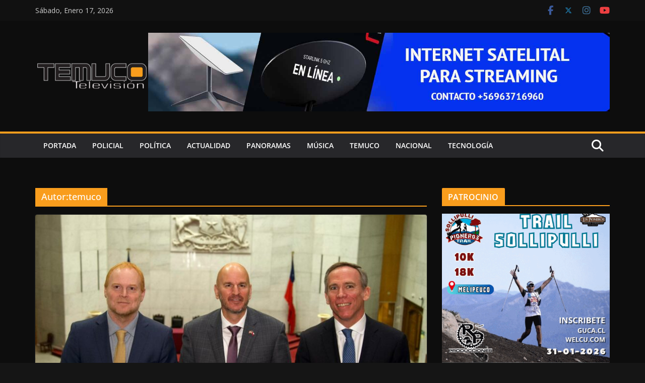

--- FILE ---
content_type: text/css
request_url: https://temucotelevision.cl/web/wp-content/uploads/sass/pvc.min.css?ver=1692119732
body_size: 374
content:
.clear{clear:both}.nobr{white-space:nowrap}.pvc_clear{clear:both}body .pvc-stats-icon,body .pvc-stats-icon svg{color:#dd8d16 !important;fill:#dd8d16 !important}body .pvc_stats .pvc-stats-icon{vertical-align:middle}body .pvc_stats .pvc-stats-icon.small svg{width:18px}body .pvc_stats .pvc-stats-icon.medium svg{width:24px}body .pvc_stats .pvc-stats-icon.large svg{width:30px}

--- FILE ---
content_type: text/plain
request_url: https://www.google-analytics.com/j/collect?v=1&_v=j102&a=1099626839&t=pageview&_s=1&dl=https%3A%2F%2Ftemucotelevision.cl%2Fweb%2Fauthor%2Ftemuco%2F&ul=en-us%40posix&dt=temuco%20%E2%80%93%20Temuco%20Televisi%C3%B3n&sr=1280x720&vp=1280x720&_u=YEBAAUABAAAAACAAI~&jid=1422744226&gjid=248525111&cid=640359508.1768633496&tid=UA-167492749-1&_gid=1275317064.1768633496&_r=1&_slc=1&z=986361363
body_size: -452
content:
2,cG-08FPST3W0H